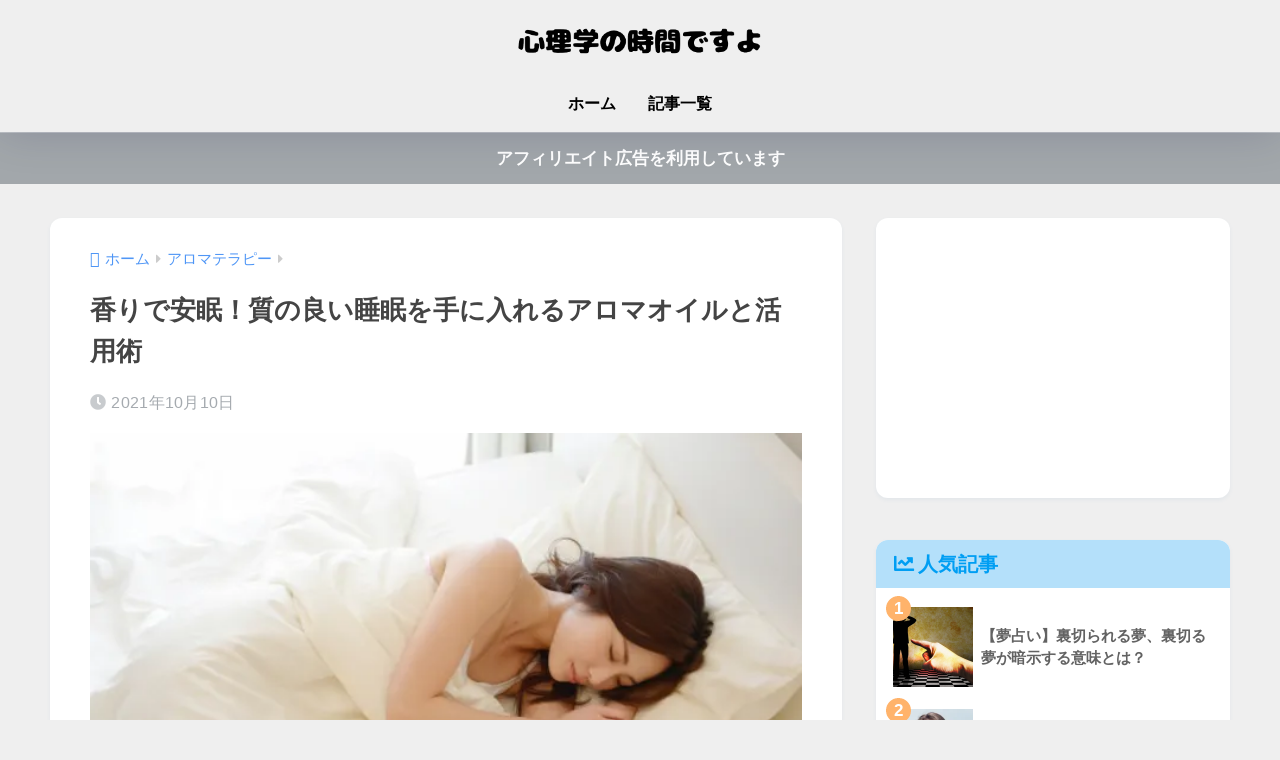

--- FILE ---
content_type: text/html; charset=utf-8
request_url: https://www.google.com/recaptcha/api2/aframe
body_size: 267
content:
<!DOCTYPE HTML><html><head><meta http-equiv="content-type" content="text/html; charset=UTF-8"></head><body><script nonce="sicq8jwu0i1CK-jqK3PF4w">/** Anti-fraud and anti-abuse applications only. See google.com/recaptcha */ try{var clients={'sodar':'https://pagead2.googlesyndication.com/pagead/sodar?'};window.addEventListener("message",function(a){try{if(a.source===window.parent){var b=JSON.parse(a.data);var c=clients[b['id']];if(c){var d=document.createElement('img');d.src=c+b['params']+'&rc='+(localStorage.getItem("rc::a")?sessionStorage.getItem("rc::b"):"");window.document.body.appendChild(d);sessionStorage.setItem("rc::e",parseInt(sessionStorage.getItem("rc::e")||0)+1);localStorage.setItem("rc::h",'1769289783056');}}}catch(b){}});window.parent.postMessage("_grecaptcha_ready", "*");}catch(b){}</script></body></html>